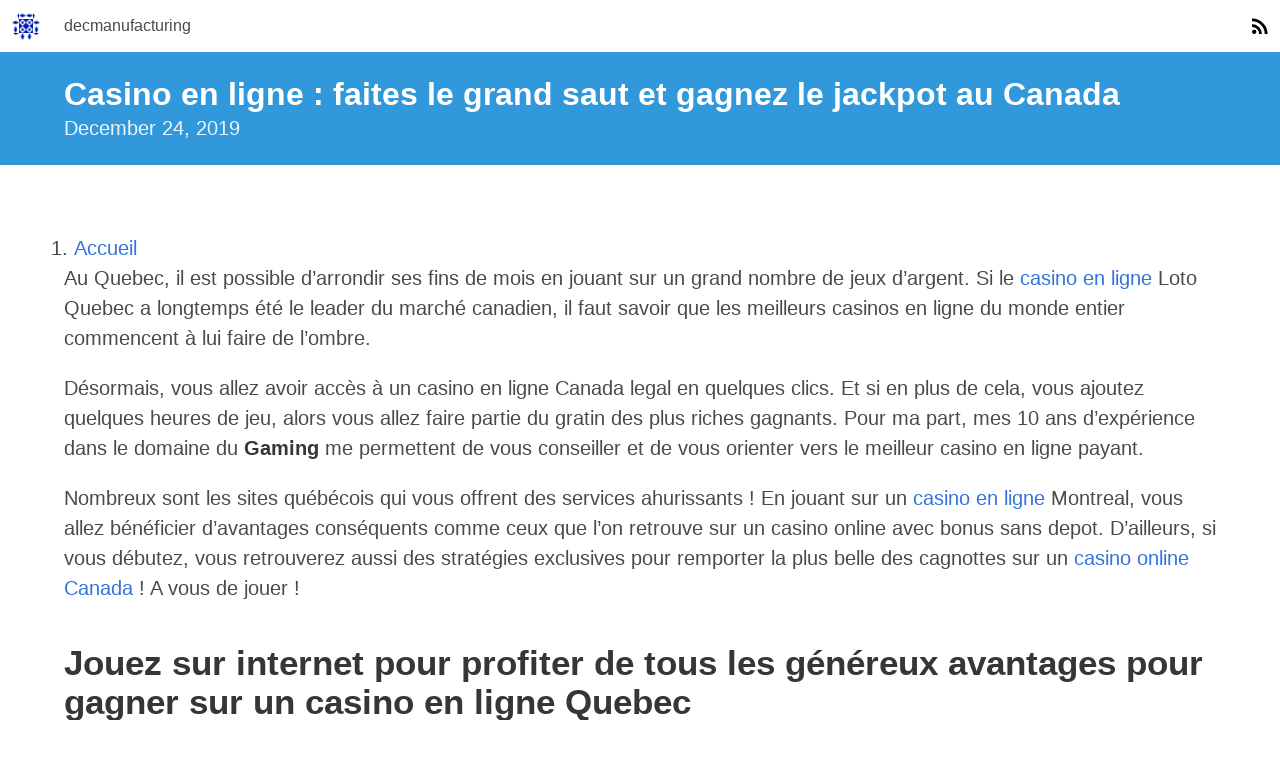

--- FILE ---
content_type: text/html; charset=utf-8
request_url: https://www.decmanufacturing.com/
body_size: 3540
content:
<!doctype html><html lang=fr-ca><head><meta charset=utf-8><meta name=viewport content="width=device-width,initial-scale=1"><link rel=stylesheet href=https://www.decmanufacturing.com/css/site.min.cc3fc5270f71da844cfcd512ac94081d2c969c9619b62a823c9279c7179b2d8fabd5b53456f25fa3c1586d19ce4255b5cb5f0dc927ee3b0b15d60065c50372fd.css integrity="sha512-zD/FJw9x2oRM/NUSrJQIHSyWnJYZtiqCPJJ5xxebLY&#43;r1bU0VvJfo8FYbRnOQlW1y18NySfuOwsV1gBlxQNy/Q=="><link rel=alternate type=application/rss&#43;xml href=https://www.decmanufacturing.com/index.xml title=decmanufacturing><meta charset=utf-8><meta http-equiv=x-ua-compatible content="chrome=1"><meta name=HandheldFriendly content=True><meta name=MobileOptimized content=320><meta name=viewport content="width=device-width,initial-scale=1"><meta name=referrer content=no-referrer><meta name=description content="Utilisez les bonus offerts par les meilleurs casinos en ligne au Quebec pour remporter un maximum de gains. Si cela ne vous suffit pas, lisez nos astuces !"><meta property=og:title content="Casino en ligne : faites le grand saut et gagnez le jackpot au Canada"><meta property=og:description content="Utilisez les bonus offerts par les meilleurs casinos en ligne au Quebec pour remporter un maximum de gains. Si cela ne vous suffit pas, lisez nos astuces !"><meta property=og:type content=website><meta property=og:url content=https://www.decmanufacturing.com/><meta property=og:updated_time content=2019-12-24T00:00:00+00:00><meta name=description content="Utilisez les bonus offerts par les meilleurs casinos en ligne au Quebec pour remporter un maximum de gains. Si cela ne vous suffit pas, lisez nos astuces !"><title>Casino en Ligne Canada | Gagnez sur les meilleurs Jeux Casino</title><meta name=robots content="index, follow"><meta name=googlebot content=noarchive><link rel=canonical href=https://www.decmanufacturing.com/><style>.footer .partners-links>div{display:flex;flex-wrap:wrap;justify-content:space-around}.partners-links span{margin:10px;padding:6px 5px;background-color:#3298dc;border-radius:4px}.partners-links span a{color:#fff}</style></head><body><nav class="navbar is-transparent is-hidden-touch" role=navigation aria-label="main navigation"><div class=navbar-brand><a class=navbar-item href=https://www.decmanufacturing.com/><figure class=image><img alt class=is-rounded src="https://www.gravatar.com/avatar/d41d8cd98f00b204e9800998ecf8427e?s=128&d=identicon"></figure></a><a class=navbar-item href=https://www.decmanufacturing.com/>decmanufacturing</a></div><div class=navbar-menu><div class=navbar-start></div><div class=navbar-end><a class=navbar-item href=https://www.decmanufacturing.com/index.xml target=_blank><span class=icon><img alt=rss src=https://www.decmanufacturing.com/icons/svg/rss.svg></span></a></div></div></nav><section class="hero is-small is-info is-fullwidth"><div class=hero-body><div class=container><h1 class=title>Casino en ligne : faites le grand saut et gagnez le jackpot au Canada</h1><h2 class=subtitle><time datetime=2019-12-24T00:00:00Z>December 24, 2019</time></h2></div></div></section><section class=section><div class=container><div class="content is-medium"><div><div><ol itemscope itemtype=http://schema.org/BreadcrumbList style=position:relative;right:30px><li><a href="https://www.decmanufacturing.com"><span>Accueil</span></a></li></ol></div><div><p>Au Quebec, il est possible d&rsquo;arrondir ses fins de mois en jouant sur un grand nombre de jeux d&rsquo;argent. Si le <a href=http://www.casinoenlignecanada.xyz>casino en ligne</a> Loto Quebec a longtemps &eacute;t&eacute; le leader du march&eacute; canadien, il faut savoir que les meilleurs casinos en ligne du monde entier commencent &agrave; lui faire de l&rsquo;ombre.</p><p>D&eacute;sormais, vous allez avoir acc&egrave;s &agrave; un casino en ligne Canada legal en quelques clics. Et si en plus de cela, vous ajoutez quelques heures de jeu, alors vous allez faire partie du gratin des plus riches gagnants. Pour ma part, mes 10 ans d&rsquo;exp&eacute;rience dans le domaine du <strong>Gaming </strong>me permettent de vous conseiller et de vous orienter vers le meilleur casino en ligne payant.</p><p>Nombreux sont les sites qu&eacute;b&eacute;cois qui vous offrent des services ahurissants ! En jouant sur un <a href=http://www.casinosenlignecanada.ca>casino en ligne</a> Montreal, vous allez b&eacute;n&eacute;ficier d&rsquo;avantages cons&eacute;quents comme ceux que l&rsquo;on retrouve sur un casino online avec bonus sans depot. D&rsquo;ailleurs, si vous d&eacute;butez, vous retrouverez aussi des strat&eacute;gies exclusives pour remporter la plus belle des cagnottes sur un <a href=https://www.parieraucanada.ca/casino/>casino online Canada</a> ! A vous de jouer !</p><h2>Jouez sur internet pour profiter de tous les g&eacute;n&eacute;reux avantages pour gagner sur un casino en ligne Quebec</h2><p>Il faut savoir que la pratique des jeux de hasard sur un casino en ligne comporte de nombreux avantages non-n&eacute;gligeables. En effet, vous pourrez plus facilement faire grimper le solde de votre portefeuille en jouant sur un <strong>casino online Canada</strong>.</p><p>Comment est-ce possible ? Tout simplement, car les services offerts sont plus nombreux et <a href=http://www.casinoonlinecanada.biz>de meilleure qualit&eacute;</a>. Pour faire court, un joueur au Quebec pourra ouvrir un compte depuis chez lui, en quelques minutes.</p><p>Par la suite, ce sont des bonus et des promotions qui viendront dynamiter son compte en banque. Et en plus des milliers de jeux de casino en ligne, il existe des fonctionnalit&eacute;s formidables qui vont am&eacute;liorer vos conditions de jeu ! Par exemple, vous pourrez emporter avec vous tous les jeux de la ludoth&egrave;que &agrave; l&rsquo;aide d&rsquo;un casino mobile, mais aussi jouer face &agrave; un croupier r&eacute;el sur un casino live.</p><p>Qui plus est, je vous conseille toujours d&rsquo;&eacute;valuer la qualit&eacute; du service clientele et des m&eacute;thodes de paiements afin de trouver le casino le plus performant. Dans le cas o&ugrave; vous ne souhaitez pas passer du temps &agrave; la recherche des options disponibles, r&eacute;f&eacute;rez-vous &agrave; mon <a href=http://www.casino-en-ligne.ca>guide casino tr&egrave;s complet</a> sur le monde du <strong>Gaming au Quebec</strong> !</p><h2>Ne manquez pas l&rsquo;opportunit&eacute; d&rsquo;augmenter vos chances de gagner avec les bonus gratuits d&rsquo;un casino en ligne</h2><p>Saviez-vous que des promotions vous sont offertes sur un casino en ligne ? Et on ne peut pas retrouver tous ces g&eacute;n&eacute;reux bonus dans un casino terrestre &agrave; Montr&eacute;al ! En soit, les nouveaux joueurs pourront choisir leur site pr&eacute;f&eacute;r&eacute; gr&acirc;ce &agrave; ces g&eacute;n&eacute;reuses promos.</p><p>Il y a deux types de casinos en ligne. Si vous cliquez sur un casino en ligne bonus sans depot Canada, alors vous n&rsquo;aurez m&ecirc;me pas besoin de remplir votre bankroll pour b&eacute;n&eacute;ficier d&rsquo;un bonus gratuit. Au contraire, les autres op&eacute;rateurs vous demandent de d&eacute;poser de l&rsquo;argent pour pouvoir le multiplier ! Vous en ressortirez forc&eacute;ment gagnant !</p><h2>Envie d&rsquo;&ecirc;tre le plus riche des joueurs canadiens ? Entra&icirc;nez-vous gratuitement sur un casino en ligne Canada</h2><p>Bien s&ucirc;r, pour remporter le jackpot, il faudra miser votre argent reel sur les jeux d&rsquo;argent en ligne. N&eacute;anmoins, vous pouvez aussi faire le choix de la patience et de l&rsquo;entra&icirc;nement. Oui, car les jeux gratuits vous offrent la possibilit&eacute; de d&eacute;velopper vos comp&eacute;tences sans prendre le moindre de risque.</p><p>Il n&rsquo;y aura <a href=http://www.1casinoonlinecanada.com>pas de limite dans le temps</a> et vous ne serez pas soumis &agrave; la pression du r&eacute;sultat. En soit, pour remporter des gains, il faut d&rsquo;abord bien conna&icirc;tre les jeux et les strat&eacute;gies. Vous devrez donc passer par les jeux gratuits de machines a sous, de poker, de blackjack ou encore de roulette. Profitez de tous ces avantages sur un casino online Quebec !</p><center><span>L'article "" a &eacute;t&eacute; not&eacute;
<span>5.0</span> sur 5 bas&eacute; sur <span>82</span> votants.</span></center></div></div><div><ul><li>Decmanufacturing.com</li><li></li><li><a href="https://www.decmanufacturing.com/plan-du-site.html">Plan du site</a></li></ul></div></div></div></section><footer class=footer><div class="content has-text-centered"><h2>Menu</h2><a href=/pages/ class=link>Pages</a></div><div class="content has-text-centered partners-links"><h2></h2><div><span><a href=http://www.2stepscafe.com target=_blank title=2stepscafe.com>2stepscafe.com</a></span>
<span><a href="https://www.decmanufacturing.com" target=_blank>Accueil</a></span>
<span><a href=http://www.alasalah.org target=_blank title=alasalah.org>alasalah.org</a></span>
<span><a href=http://www.assaabloyracingteam.com target=_blank title=assaabloyracingteam.com>assaabloyracingteam.com</a></span>
<span><a href=http://www.barock-marcianohotel.com target=_blank title=barock-marcianohotel.com>barock-marcianohotel.com</a></span>
<span><a href=http://www.camplesegroup.com target=_blank title=camplesegroup.com>camplesegroup.com</a></span>
<span><a href=http://www.cmmr2011.net target=_blank title=cmmr2011.net>cmmr2011.net</a></span>
<span><a href=http://www.edizione-cismonte-e-pumonti.com target=_blank title=edizione-cismonte-e-pumonti.com>edizione-cismonte-e-pumonti.com</a></span>
<span><a href=http://www.ensemblevocaldenantes.fr target=_blank title=ensemblevocaldenantes.fr>ensemblevocaldenantes.fr</a></span>
<span><a href=http://www.guessthe-emoji-answers.com target=_blank title=guessthe-emoji-answers.com>guessthe-emoji-answers.com</a></span>
<span><a href=http://www.legalaidhelp.org target=_blank title=legalaidhelp.org>legalaidhelp.org</a></span>
<span><a href=http://www.pathfinderlinden.com target=_blank title=pathfinderlinden.com>pathfinderlinden.com</a></span></div></div></footer><script defer src="https://static.cloudflareinsights.com/beacon.min.js/vcd15cbe7772f49c399c6a5babf22c1241717689176015" integrity="sha512-ZpsOmlRQV6y907TI0dKBHq9Md29nnaEIPlkf84rnaERnq6zvWvPUqr2ft8M1aS28oN72PdrCzSjY4U6VaAw1EQ==" data-cf-beacon='{"version":"2024.11.0","token":"b163459c7a8b42529072d4f684553192","r":1,"server_timing":{"name":{"cfCacheStatus":true,"cfEdge":true,"cfExtPri":true,"cfL4":true,"cfOrigin":true,"cfSpeedBrain":true},"location_startswith":null}}' crossorigin="anonymous"></script>
</body></html>